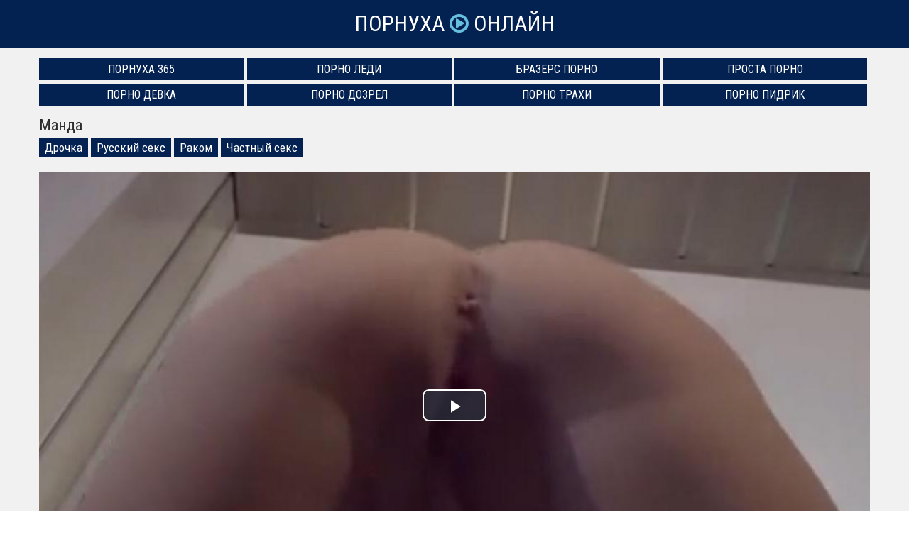

--- FILE ---
content_type: text/html; charset=UTF-8
request_url: http://pornuha-online.com/1271
body_size: 8318
content:
<!doctype html>
<html lang="ru">
<head>
<meta charset="utf-8">
<title>Манда ~ Порнуха Онлайн</title>
<link rel="canonical" href="http://pornuha-online.com/1271">
<meta name="viewport" content="width=device-width, initial-scale=1.0">
<style>body{color:#2c2c2c;font-family:'Roboto Condensed',sans-serif;font-size:17px;padding:0;margin:0}a{color:#2c2c2c;text-decoration:none;transition:0.2s linear 0s}a:hover{transition:0.2s linear 0s;opacity:0.8}.clr{clear:both}.container{position:relative;overflow:hidden}.header{background:#032252;text-align:center;padding:15px 10px 15px 10px}

.logo{display:inline-block;text-transform:uppercase;font-size:31px;color:#fff}
.logo span{color:#67bfe0}

.content{background:#f1f1f1;padding:15px 0 15px 0}
.content h1{font-weight:normal;font-size:22px;margin:0 0 10px 0;padding:0}
.content h2{font-weight:normal;font-size:22px;margin:30px 0 10px 0;padding:0}
.content h3{font-weight:normal;font-size:22px;margin:30px 0 10px 0;padding:0}.wp{max-width:1170px;padding:0 15px 0 15px;margin:0 auto;position:relative}.description{font-size:16px;line-height:22px;padding:0;margin:20px 0 15px 0}

.thumbs{margin-left:-7px;margin-right:-7px}
.thumb{width:33.333%;float:left;margin-bottom:5px}
.item{padding:7px}
.thumb-link{display:block;position:relative;color:#fff}.thumb-link:hover{opacity:0.8}.thumb-image{position:relative}.thumb-image img{width:100%}.thumb-views{position:absolute;bottom:10px;left:5px;background:#032252;opacity:0.6;font-size:14px;padding:3px 6px;border-radius:5px}.thumb-duration{position:absolute;bottom:10px;right:5px;background:#032252;opacity:0.7;font-size:14px;padding:3px 6px;border-radius:5px}.thumb-rating{position:absolute;top:5px;right:5px;border:1px solid #fff;text-shadow:1px 1px 2px black;box-shadow:0 0 5px rgba(0,0,0,0.5);font-size:14px;padding:8px;border-radius:50%}.thumb-title{color:#032252;height:25px;line-height:25px;overflow:hidden;white-space:nowrap;text-overflow:ellipsis}.thumb:hover.thumb-title{text-decoration:underline}

.pagination{padding:0;margin:15px 0 30px 0;text-align:center}
.pagination li{display:inline-block;margin:15px 5px 15px 5px}
.pagination a{color:#032252;border:3px solid #032252;padding:6px 12px}
.pagination a:hover{background-color:#032252;color:#fff}

.sites{padding:0;margin:0;list-style-type:none}
.sites li{width:24.666%;padding:0;margin:0 0 5px 0;display:inline-block}
.sites li a{border:1px solid #032252;font-size:16px;text-transform:uppercase;background:#032252;color:#fff;display:block;text-align:center;padding:5px 10px}
.sites li a:hover{background:#f1f1f1;color:#032252}

.footer{background:#032252;padding:15px 0 15px 0}
nav ul{padding:0;margin:0 -10px 0 -10px;list-style-type:none}
nav ul li{width:19.666%;padding:0;margin:0;display:inline-block}
nav ul li a{font-size:17px;color:#fff;display:inline-block;padding:5px 10px}
nav ul li a:hover{background:#fff;color:#032252;opacity:1 !important}

.video{padding-bottom:30px}.video-cats{margin-top:-5px;margin-bottom:15px}.video-cats a{display:inline-block;background:#032252;color:#fff;padding:4px 8px;margin-bottom:5px}.video-cats a:hover{opacity:0.5}.video-models{margin-top:-10px;margin-bottom:12px;font-size:16px}.video-about{font-size:18px;margin-top:10px;margin-bottom:20px}.videoinfo{margin-top:20px;margin-bottom:15px}.videoinfo-time{float:left;border-top:1px solid #032252;border-bottom:1px solid #032252;border-right:1px solid #032252;line-height:38px;font-size:17px;color:#032252;padding-left:15px;padding-right:15px}.videoinfo-date{float:left;border-top:1px solid #032252;border-bottom:1px solid #032252;border-right:1px solid #032252;line-height:38px;font-size:17px;color:#032252;padding-left:15px;padding-right:15px}.videoinfo-views{float:left;border-top:1px solid #032252;border-bottom:1px solid #032252;border-right:1px solid #032252;line-height:38px;font-size:17px;color:#032252;padding-left:15px;padding-right:15px}.videoinfo-download{float:left}.videoinfo-download a{display:inline-block;background:#032252;line-height:40px;font-size:17px;color:#fff;padding-left:15px;padding-right:15px}.videoinfo-download a:hover{opacity:0.5}.videoinfo-rating{float:right;line-height:40px;font-size:17px;border:1px solid #032252}.videoinfo-rating-up{display:inline-block;background:#78b43d;padding-left:10px;padding-right:10px;color:#fff;transition:0.2s linear 0s;cursor:pointer;border-right:1px solid #032252}.videoinfo-rating-likes{display:inline-block;padding-left:10px;padding-right:10px}.videoinfo-rating-down{display:inline-block;background:#c7416e;padding-left:10px;padding-right:10px;color:#fff;transition:0.2s linear 0s;cursor:pointer;border-left:1px solid #032252}.videoinfo-rating-down:hover,.videoinfo-rating-up:hover{opacity:0.5;transition:0.2s linear 0s}@media screen and (max-width:1366px){nav ul li{width:24.666%}}@media screen and (max-width:1024px){.sites li{width:49.5%}nav ul li{width:33%}.thumb{width:50%}.videoinfo-rating{float:none;margin-bottom:20px;border:none}.videoinfo-rating-up,.videoinfo-rating-down{border:1px solid #032252}.videoinfo-rating-likes{border-top:1px solid #032252;border-bottom:1px solid #032252;border-left:none;border-right:none;margin:0 -4px 0 -4px}.videoinfo-download{float:none;margin-bottom:20px}.videoinfo-time{border-left:1px solid #032252}}@media screen and (max-width:800px){nav ul li{width:49.5%}.thumb{width:100%}.description{display:none}}
@media screen and (max-width:600px){nav ul li,.sites li{width:99%}.videoinfo-date{display:none}}html *{max-height:999999px}</style>
</head>
<body>
<div class="container">

	<div class="header">
		<a class="logo" href="http://pornuha-online.com/">Порнуха <span class="icon-play-circle"></span> Онлайн</a>
	</div>

	<div class="content">
		<div class="wp">

			<ul class="sites" style="padding-bottom:10px">
			<li><a href="http://pornuha365.com/">Порнуха 365</a></li>
			<li><a href="http://pornoledi.me/">Порно Леди</a></li>
			<li><a href="http://brazzers-porno.info/">Бразерс Порно</a></li>
			<li><a href="http://prostaporno.org/">Проста Порно</a></li>
			<li><a href="https://www.devka.club/">Порно Девка</a></li>
			<li><a href="https://www.dozrel.com/">Порно Дозрел</a></li>
			<li><a href="http://trahi.net/">Порно Трахи</a></li>
			<li><a href="http://pidrik.net/">Порно Пидрик</a></li>
			</ul>

			
<div class="video">
	<h1>Манда</h1>
	<div class="video-cats"><a href="http://pornuha-online.com/drochka">Дрочка</a> <a href="http://pornuha-online.com/russkiy-seks">Русский секс</a> <a href="http://pornuha-online.com/rakom">Раком</a> <a href="http://pornuha-online.com/chastnyy-seks">Частный секс</a></div>
	
	<div class="video-player">
		<link href="/player/video-js.min.css" rel="stylesheet">
		<script src="/player/video.min.js"></script>
		<link href="/player/vst.min.css" rel="stylesheet">
		<script src="/player/vst.min.js"></script>
		<video id="vjs" class="video-js vjs-16-9 vjs-big-play-centered" controls preload="none" poster="http://pornuha-online.com/thumbs/1000x562/1271.1.jpg" data-setup='{
			"plugins": {
			"vastClient": {
			"adTagUrl": "",
			"adCancelTimeout": 5000,
			"playAdAlways": true
			}
		}
		}'> 
		<source src="http://pornuha-online.com/get_file/aHR0cDovL3MwLnZpZHNjZG4uY29tLzIvMjAwMC8xMjcxLm1wNA==.mp4" type="video/mp4" />
		</video>
	</div>
	<div class="videoinfo">
		<div class="videoinfo-rating">
		<span class="videoinfo-rating-up" id="like"><i class="icon-thumbs-up"></i></span>
		<span class="videoinfo-rating-likes" id="rating">0</span>
		<span class="videoinfo-rating-down" id="dislike"><i class="icon-thumbs-down"></i></span>
		<span id="msg"></span>
		<input type="hidden" id="id_news" value="1271">
		</div>
		<div class="videoinfo-download"><a href="http://pornuha-online.com/get_file/aHR0cDovL3MwLnZpZHNjZG4uY29tLzIvMjAwMC8xMjcxLm1wNA==.mp4" rel="nofollow" title="Размер 11.77 Мб" download><i class="icon-download"></i> Скачать видео</a></div>
		<div class="videoinfo-time"><i class="icon-time"></i> 3:19</div>
				<div class="videoinfo-views"><i class="icon-eye-open"></i> 410</div>
		<div class="clr"></div>
	</div>
		
</div>

<div class="thumbs">
					<div class="thumb">
						<div class="item">
							<a href="http://pornuha-online.com/2579" class="thumb-link">
								<div class="thumb-image">
									<img data-src="/thumbs/400x225/2579.1.jpg" alt="Яширин камера шармандалар" id="[2579]">
									<div class="thumb-views"><span><i class="icon-eye-open"></i> 1778</span></div>
									<div class="thumb-duration"><span><i class="icon-time"></i> 11:00</span></div>									
									<div class="thumb-rating"><span><i class="icon-thumbs-up-alt"></i> 0</span></div>
								</div>
								<div class="thumb-title">Яширин камера шармандалар</div>

							</a>
						</div>
					</div>
					<div class="thumb">
						<div class="item">
							<a href="http://pornuha-online.com/8057" class="thumb-link">
								<div class="thumb-image">
									<img data-src="/thumbs/400x225/8057.1.jpg" alt="Секс команда" id="[8057]">
									<div class="thumb-views"><span><i class="icon-eye-open"></i> 793</span></div>
									<div class="thumb-duration"><span><i class="icon-time"></i> 10:02</span></div>									
									<div class="thumb-rating"><span><i class="icon-thumbs-up-alt"></i> 0</span></div>
								</div>
								<div class="thumb-title">Секс команда</div>

							</a>
						</div>
					</div>
					<div class="thumb">
						<div class="item">
							<a href="http://pornuha-online.com/7084" class="thumb-link">
								<div class="thumb-image">
									<img data-src="/thumbs/400x225/7084.1.jpg" alt="Футбольная команда" id="[7084]">
									<div class="thumb-views"><span><i class="icon-eye-open"></i> 657</span></div>
									<div class="thumb-duration"><span><i class="icon-time"></i> 5:18</span></div>									
									<div class="thumb-rating"><span><i class="icon-thumbs-up-alt"></i> 0</span></div>
								</div>
								<div class="thumb-title">Футбольная команда</div>

							</a>
						</div>
					</div>
					<div class="thumb">
						<div class="item">
							<a href="http://pornuha-online.com/6780" class="thumb-link">
								<div class="thumb-image">
									<img data-src="/thumbs/400x225/6780.1.jpg" alt="Одна и футбольная команда" id="[6780]">
									<div class="thumb-views"><span><i class="icon-eye-open"></i> 650</span></div>
									<div class="thumb-duration"><span><i class="icon-time"></i> 6:14</span></div>									
									<div class="thumb-rating"><span><i class="icon-thumbs-up-alt"></i> 0</span></div>
								</div>
								<div class="thumb-title">Одна и футбольная команда</div>

							</a>
						</div>
					</div>
					<div class="thumb">
						<div class="item">
							<a href="http://pornuha-online.com/3090" class="thumb-link">
								<div class="thumb-image">
									<img data-src="/thumbs/400x225/3090.1.jpg" alt="Команда сексуальные" id="[3090]">
									<div class="thumb-views"><span><i class="icon-eye-open"></i> 571</span></div>
									<div class="thumb-duration"><span><i class="icon-time"></i> 36:13</span></div>									
									<div class="thumb-rating"><span><i class="icon-thumbs-up-alt"></i> 0</span></div>
								</div>
								<div class="thumb-title">Команда сексуальные</div>

							</a>
						</div>
					</div>
					<div class="thumb">
						<div class="item">
							<a href="http://pornuha-online.com/7593" class="thumb-link">
								<div class="thumb-image">
									<img data-src="/thumbs/400x225/7593.1.jpg" alt="Секс команда р" id="[7593]">
									<div class="thumb-views"><span><i class="icon-eye-open"></i> 538</span></div>
									<div class="thumb-duration"><span><i class="icon-time"></i> 3:12</span></div>									
									<div class="thumb-rating"><span><i class="icon-thumbs-up-alt"></i> 0</span></div>
								</div>
								<div class="thumb-title">Секс команда р</div>

							</a>
						</div>
					</div>
					<div class="thumb">
						<div class="item">
							<a href="http://pornuha-online.com/907" class="thumb-link">
								<div class="thumb-image">
									<img data-src="/thumbs/400x225/907.1.jpg" alt="Узбек тилида секс видео" id="[907]">
									<div class="thumb-views"><span><i class="icon-eye-open"></i> 66347</span></div>
									<div class="thumb-duration"><span><i class="icon-time"></i> 4:58</span></div>									
									<div class="thumb-rating"><span><i class="icon-thumbs-up-alt"></i> 55</span></div>
								</div>
								<div class="thumb-title">Узбек тилида секс видео</div>

							</a>
						</div>
					</div>
					<div class="thumb">
						<div class="item">
							<a href="http://pornuha-online.com/2655" class="thumb-link">
								<div class="thumb-image">
									<img data-src="/thumbs/400x225/2655.1.jpg" alt="Узбек эр хотин узбек секс" id="[2655]">
									<div class="thumb-views"><span><i class="icon-eye-open"></i> 28944</span></div>
									<div class="thumb-duration"><span><i class="icon-time"></i> 10:27</span></div>									
									<div class="thumb-rating"><span><i class="icon-thumbs-up-alt"></i> 5</span></div>
								</div>
								<div class="thumb-title">Узбек эр хотин узбек секс</div>

							</a>
						</div>
					</div>
					<div class="thumb">
						<div class="item">
							<a href="http://pornuha-online.com/4557" class="thumb-link">
								<div class="thumb-image">
									<img data-src="/thumbs/400x225/4557.1.jpg" alt="Поино видео" id="[4557]">
									<div class="thumb-views"><span><i class="icon-eye-open"></i> 12828</span></div>
									<div class="thumb-duration"><span><i class="icon-time"></i> 9:50</span></div>									
									<div class="thumb-rating"><span><i class="icon-thumbs-up-alt"></i> 1</span></div>
								</div>
								<div class="thumb-title">Поино видео</div>

							</a>
						</div>
					</div>
					<div class="thumb">
						<div class="item">
							<a href="http://pornuha-online.com/8695" class="thumb-link">
								<div class="thumb-image">
									<img data-src="/thumbs/400x225/8695.1.jpg" alt="Узбек студент секс" id="[8695]">
									<div class="thumb-views"><span><i class="icon-eye-open"></i> 11222</span></div>
									<div class="thumb-duration"><span><i class="icon-time"></i> 5:17</span></div>									
									<div class="thumb-rating"><span><i class="icon-thumbs-up-alt"></i> 8</span></div>
								</div>
								<div class="thumb-title">Узбек студент секс</div>

							</a>
						</div>
					</div>
					<div class="thumb">
						<div class="item">
							<a href="http://pornuha-online.com/6324" class="thumb-link">
								<div class="thumb-image">
									<img data-src="/thumbs/400x225/6324.1.jpg" alt="Хорошенькая порнушечка" id="[6324]">
									<div class="thumb-views"><span><i class="icon-eye-open"></i> 9524</span></div>
									<div class="thumb-duration"><span><i class="icon-time"></i> 4:18</span></div>									
									<div class="thumb-rating"><span><i class="icon-thumbs-up-alt"></i> -1</span></div>
								</div>
								<div class="thumb-title">Хорошенькая порнушечка</div>

							</a>
						</div>
					</div>
					<div class="thumb">
						<div class="item">
							<a href="http://pornuha-online.com/7907" class="thumb-link">
								<div class="thumb-image">
									<img data-src="/thumbs/400x225/7907.1.jpg" alt="Секс на узбекиский" id="[7907]">
									<div class="thumb-views"><span><i class="icon-eye-open"></i> 8284</span></div>
																		
									<div class="thumb-rating"><span><i class="icon-thumbs-up-alt"></i> 11</span></div>
								</div>
								<div class="thumb-title">Секс на узбекиский</div>

							</a>
						</div>
					</div>
<div class="clr"></div>
</div>

												
					</div>
	</div>

	<div class="footer">
		<div class="wp">
			<nav>
				<ul>
					<li><a href="http://pornuha-online.com/">Новая порнуха</a></li>
					<li><a href="http://pornuha-online.com/poisk">Поиск по сайту</a></li>
					<li><a href="http://pornuha-online.com/aziatki">Азиатки</a></li>
					<li><a href="http://pornuha-online.com/anal">Анал</a></li>
					<li><a href="http://pornuha-online.com/anilingus">Анилингус</a></li>
					<li><a href="http://pornuha-online.com/bdsm">БДСМ</a></li>
					<li><a href="http://pornuha-online.com/blondinki">Блондинки</a></li>
					<li><a href="http://pornuha-online.com/bolshie-doyki">Большие дойки</a></li>
					<li><a href="http://pornuha-online.com/boss">Босс</a></li>
					<li><a href="http://pornuha-online.com/brat-i-sestra">Брат и сестра</a></li>
					<li><a href="http://pornuha-online.com/britaya-pizda">Бритая пизда</a></li>
					<li><a href="http://pornuha-online.com/bryunetki">Брюнетки</a></li>
					<li><a href="http://pornuha-online.com/v-avto">В авто</a></li>
					<li><a href="http://pornuha-online.com/v-basseyne">В бассейне</a></li>
					<li><a href="http://pornuha-online.com/v-biblioteke">В библиотеке</a></li>
					<li><a href="http://pornuha-online.com/v-vannoy">В ванной</a></li>
					<li><a href="http://pornuha-online.com/v-dzhinsah">В джинсах</a></li>
					<li><a href="http://pornuha-online.com/v-kustah">В кустах</a></li>
					<li><a href="http://pornuha-online.com/v-magazine">В магазине</a></li>
					<li><a href="http://pornuha-online.com/v-maske">В маске</a></li>
					<li><a href="http://pornuha-online.com/v-masle">В масле</a></li>
					<li><a href="http://pornuha-online.com/v-nizhnem-bele">В нижнем белье</a></li>
					<li><a href="http://pornuha-online.com/v-obschage">В общаге</a></li>
					<li><a href="http://pornuha-online.com/v-ofise">В офисе</a></li>
					<li><a href="http://pornuha-online.com/v-ochkah">В очках</a></li>
					<li><a href="http://pornuha-online.com/v-parke">В парке</a></li>
					<li><a href="http://pornuha-online.com/v-plate">В платье</a></li>
					<li><a href="http://pornuha-online.com/v-razdevalke">В раздевалке</a></li>
					<li><a href="http://pornuha-online.com/v-saune">В сауне</a></li>
					<li><a href="http://pornuha-online.com/v-taksi">В такси</a></li>
					<li><a href="http://pornuha-online.com/v-trusikah">В трусиках</a></li>
					<li><a href="http://pornuha-online.com/v-tualete">В туалете</a></li>
					<li><a href="http://pornuha-online.com/veb-kamera">Веб-камера</a></li>
					<li><a href="http://pornuha-online.com/vecherinki">Вечеринки</a></li>
					<li><a href="http://pornuha-online.com/vibrator">Вибратор</a></li>
					<li><a href="http://pornuha-online.com/volosatye">Волосатые</a></li>
					<li><a href="http://pornuha-online.com/vrachi-i-medsestry">Врачи и медсестры</a></li>
					<li><a href="http://pornuha-online.com/vypusknicy">Выпускницы</a></li>
					<li><a href="http://pornuha-online.com/gimnastki">Гимнастки</a></li>
					<li><a href="http://pornuha-online.com/glotayut-spermu">Глотают сперму</a></li>
					<li><a href="http://pornuha-online.com/gluboko-zasadil">Глубоко засадил</a></li>
					<li><a href="http://pornuha-online.com/gornichnye">Горничные</a></li>
					<li><a href="http://pornuha-online.com/grubo">Грубо</a></li>
					<li><a href="http://pornuha-online.com/grudastye-devushki">Грудастые девушки</a></li>
					<li><a href="http://pornuha-online.com/gruppovuha">Групповуха</a></li>
					<li><a href="http://pornuha-online.com/dildo">Дилдо</a></li>
					<li><a href="http://pornuha-online.com/dlinnovolosye">Длинноволосые</a></li>
					<li><a href="http://pornuha-online.com/domashka">Домашка</a></li>
					<li><a href="http://pornuha-online.com/domohozyayki">Домохозяйки</a></li>
					<li><a href="http://pornuha-online.com/drochka">Дрочка</a></li>
					<li><a href="http://pornuha-online.com/ebut-po-ocheredi">Ебут по очереди</a></li>
					<li><a href="http://pornuha-online.com/zheny">Жены</a></li>
					<li><a href="http://pornuha-online.com/zhest">Жесть</a></li>
					<li><a href="http://pornuha-online.com/zhmzh">ЖМЖ</a></li>
					<li><a href="http://pornuha-online.com/za-dengi">За деньги</a></li>
					<li><a href="http://pornuha-online.com/zapisi-privatov">Записи приватов</a></li>
					<li><a href="http://pornuha-online.com/zastavili">Заставили</a></li>
					<li><a href="http://pornuha-online.com/zrelye">Зрелые</a></li>
					<li><a href="http://pornuha-online.com/izmeny">Измены</a></li>
					<li><a href="http://pornuha-online.com/incest">Инцест</a></li>
					<li><a href="http://pornuha-online.com/kamshoty">Камшоты</a></li>
					<li><a href="http://pornuha-online.com/kasting">Кастинг</a></li>
					<li><a href="http://pornuha-online.com/klassika">Классика</a></li>
					<li><a href="http://pornuha-online.com/konchayut">Кончают</a></li>
					<li><a href="http://pornuha-online.com/krasavicy">Красавицы</a></li>
					<li><a href="http://pornuha-online.com/krasivyy-seks">Красивый секс</a></li>
					<li><a href="http://pornuha-online.com/krupno">Крупно</a></li>
					<li><a href="http://pornuha-online.com/kunilingus">Кунилингус</a></li>
					<li><a href="http://pornuha-online.com/latinki">Латинки</a></li>
					<li><a href="http://pornuha-online.com/lesbiyanki">Лесбиянки</a></li>
					<li><a href="http://pornuha-online.com/lyubitelskiy-seks">Любительский секс</a></li>
					<li><a href="http://pornuha-online.com/mamki">Мамки</a></li>
					<li><a href="http://pornuha-online.com/massazh">Массаж</a></li>
					<li><a href="http://pornuha-online.com/masturbaciya">Мастурбация</a></li>
					<li><a href="http://pornuha-online.com/macheha">Мачеха</a></li>
					<li><a href="http://pornuha-online.com/mezhrasovyy-seks">Межрасовый секс</a></li>
					<li><a href="http://pornuha-online.com/mzhm">МЖМ</a></li>
					<li><a href="http://pornuha-online.com/milf">Милф</a></li>
					<li><a href="http://pornuha-online.com/minet">Минет</a></li>
					<li><a href="http://pornuha-online.com/molodenkie">Молоденькие</a></li>
					<li><a href="http://pornuha-online.com/mulatki">Мулатки</a></li>
					<li><a href="http://pornuha-online.com/na-divane">На диване</a></li>
					<li><a href="http://pornuha-online.com/na-kuhne">На кухне</a></li>
					<li><a href="http://pornuha-online.com/na-plyazhe">На пляже</a></li>
					<li><a href="http://pornuha-online.com/na-prirode">На природе</a></li>
					<li><a href="http://pornuha-online.com/na-rabote">На работе</a></li>
					<li><a href="http://pornuha-online.com/na-ulice">На улице</a></li>
					<li><a href="http://pornuha-online.com/nablyudayut">Наблюдают</a></li>
					<li><a href="http://pornuha-online.com/naezdnicy">Наездницы</a></li>
					<li><a href="http://pornuha-online.com/nachalnica">Начальница</a></li>
					<li><a href="http://pornuha-online.com/nevesta">Невеста</a></li>
					<li><a href="http://pornuha-online.com/negry-i-negrityanki">Негры и негритянки</a></li>
					<li><a href="http://pornuha-online.com/nezhnyy-seks">Нежный секс</a></li>
					<li><a href="http://pornuha-online.com/nemki">Немки</a></li>
					<li><a href="http://pornuha-online.com/nudisty">Нудисты</a></li>
					<li><a href="http://pornuha-online.com/orgazm">Оргазм</a></li>
					<li><a href="http://pornuha-online.com/orgii">Оргии</a></li>
					<li><a href="http://pornuha-online.com/ot-pervogo-lica">От первого лица</a></li>
					<li><a href="http://pornuha-online.com/otec-i-doch">Отец и дочь</a></li>
					<li><a href="http://pornuha-online.com/oficiantki">Официантки</a></li>
					<li><a href="http://pornuha-online.com/ohranniki">Охранники</a></li>
					<li><a href="http://pornuha-online.com/pacientki">Пациентки</a></li>
					<li><a href="http://pornuha-online.com/pikap">Пикап</a></li>
					<li><a href="http://pornuha-online.com/pisayuschie">Писающие</a></li>
					<li><a href="http://pornuha-online.com/po-skaypu">По скайпу</a></li>
					<li><a href="http://pornuha-online.com/podborki">Подборки</a></li>
					<li><a href="http://pornuha-online.com/podglyadyvanie">Подглядывание</a></li>
					<li><a href="http://pornuha-online.com/podchinennye">Подчиненные</a></li>
					<li><a href="http://pornuha-online.com/pozhilye">Пожилые</a></li>
					<li><a href="http://pornuha-online.com/popki">Попки</a></li>
					<li><a href="http://pornuha-online.com/pyanye">Пьяные</a></li>
					<li><a href="http://pornuha-online.com/rakom">Раком</a></li>
					<li><a href="http://pornuha-online.com/retro">Ретро</a></li>
					<li><a href="http://pornuha-online.com/russkiy-seks">Русский секс</a></li>
					<li><a href="http://pornuha-online.com/ryzhie">Рыжие</a></li>
					<li><a href="http://pornuha-online.com/svingery">Свингеры</a></li>
					<li><a href="http://pornuha-online.com/svyazyvanie">Связывание</a></li>
					<li><a href="http://pornuha-online.com/sekretarshi">Секретарши</a></li>
					<li><a href="http://pornuha-online.com/seks-igrushki">Секс-игрушки</a></li>
					<li><a href="http://pornuha-online.com/skvirt">Сквирт</a></li>
					<li><a href="http://pornuha-online.com/skrytaya-kamera">Скрытая камера</a></li>
					<li><a href="http://pornuha-online.com/solo">Соло</a></li>
					<li><a href="http://pornuha-online.com/sperma">Сперма</a></li>
					<li><a href="http://pornuha-online.com/sportsmenki">Спортсменки</a></li>
					<li><a href="http://pornuha-online.com/spyaschie">Спящие</a></li>
					<li><a href="http://pornuha-online.com/stariki-s-molodymi">Старики с молодыми</a></li>
					<li><a href="http://pornuha-online.com/strapon">Страпон</a></li>
					<li><a href="http://pornuha-online.com/strastnyy-seks">Страстный секс</a></li>
					<li><a href="http://pornuha-online.com/striptiz">Стриптиз</a></li>
					<li><a href="http://pornuha-online.com/stroynye">Стройные</a></li>
					<li><a href="http://pornuha-online.com/studenty">Студенты</a></li>
					<li><a href="http://pornuha-online.com/tatuirovannye">Татуированные</a></li>
					<li><a href="http://pornuha-online.com/tetka-i-plemyannik">Тетка и племянник</a></li>
					<li><a href="http://pornuha-online.com/tolstye">Толстые</a></li>
					<li><a href="http://pornuha-online.com/trah">Трах</a></li>
					<li><a href="http://pornuha-online.com/ukrainki">Украинки</a></li>
					<li><a href="http://pornuha-online.com/uchilki-i-prepody">Училки и преподы</a></li>
					<li><a href="http://pornuha-online.com/uchit-seksu">Учит сексу</a></li>
					<li><a href="http://pornuha-online.com/fetish">Фетиш</a></li>
					<li><a href="http://pornuha-online.com/fisting">Фистинг</a></li>
					<li><a href="http://pornuha-online.com/fitonyashki">Фитоняшки</a></li>
					<li><a href="http://pornuha-online.com/francuzhenki">Француженки</a></li>
					<li><a href="http://pornuha-online.com/hudenkie">Худенькие</a></li>
					<li><a href="http://pornuha-online.com/celki">Целки</a></li>
					<li><a href="http://pornuha-online.com/chastnyy-seks">Частный секс</a></li>
					<li><a href="http://pornuha-online.com/chulki-i-kolgotki">Чулки и колготки</a></li>
					<li><a href="http://pornuha-online.com/shlyuhi">Шлюхи</a></li>
					<li><a href="http://pornuha-online.com/erotika">Эротика</a></li>
					<li><a href="http://pornuha-online.com/yaponki">Японки</a></li>
								</ul>
			</nav>
			<div class="clr"></div>
		</div>
	</div>


			
</div>
<script src="/jquery-3.4.1.min.js"></script>
<script>
    $(document).ready(function() {
        $("head").append("<link rel='stylesheet' href='https://fonts.googleapis.com/css2?family=Roboto+Condensed&display=swap'>","<link rel='stylesheet' href='/font-awesome/css/font-awesome.css'>");
    });
</script>
<script>
    $(document).ready(function () {
        $('span#like').click(function () {
            setVote('like', $(this));
        });

        $('span#dislike').click(function () {
            setVote('dislike', $(this));
        });

    });
    function setVote(type, element) {
        var id = $('#id_news').val();
        $.ajax({
            type: "POST",
            url: "/rate",
            data: {
                'id': id,
                'type': type
            },
            dataType: "json",
            success: function (data) {
                if (data.result == 'success') {
                    var rate = parseInt($('#rating').text());
                    if(type=='like') {
                        $('#rating').text(rate + 1);
                    }else{
                        $('#rating').text(rate - 1);
                    }
                    var rcount = parseInt($('#rcount').text());
                    $('#rcount').text(rcount + 1);
                    $('#msg').text("");
                } else {
                    $('#msg').text(data.msg);
                }
            }
        });
    }
</script>
<script>!function(a,b,c,d){function e(a,b){return a[b]===d?t[b]:a[b]}function f(){var a=b.pageYOffset;return a===d?r.scrollTop:a}function g(a,b){var c=t["on"+a];c&&(w(c)?c.call(b[0]):(c.addClass&&b.addClass(c.addClass),c.removeClass&&b.removeClass(c.removeClass))),b.trigger("lazy"+a,[b]),k()}function h(b){g(b.type,a(this).off(p,h))}function i(c){if(z.length){c=c||t.forceLoad,A=1/0;var d,e,i=f(),j=b.innerHeight||r.clientHeight,k=b.innerWidth||r.clientWidth;for(d=0,e=z.length;e>d;d++){var l,m=z[d],q=m[0],s=m[n],u=!1,v=c||y(q,o)<0;if(a.contains(r,q)){if(c||!s.visibleOnly||q.offsetWidth||q.offsetHeight){if(!v){var x=q.getBoundingClientRect(),B=s.edgeX,C=s.edgeY;l=x.top+i-C-j,v=i>=l&&x.bottom>-C&&x.left<=k+B&&x.right>-B}if(v){m.on(p,h),g("show",m);var D=s.srcAttr,E=w(D)?D(m):q.getAttribute(D);E&&(q.src=E),u=!0}else A>l&&(A=l)}}else u=!0;u&&(y(q,o,0),z.splice(d--,1),e--)}e||g("complete",a(r))}}function j(){B>1?(B=1,i(),setTimeout(j,t.throttle)):B=0}function k(a){z.length&&(a&&"scroll"===a.type&&a.currentTarget===b&&A>=f()||(B||setTimeout(j,0),B=2))}function l(){v.lazyLoadXT()}function m(){i(!0)}var n="lazyLoadXT",o="lazied",p="load error",q="lazy-hidden",r=c.documentElement||c.body,s=b.onscroll===d||!!b.operamini||!r.getBoundingClientRect,t={autoInit:!0,selector:"img[data-src]",blankImage:"[data-uri]",throttle:99,forceLoad:s,loadEvent:"pageshow",updateEvent:"load orientationchange resize scroll touchmove focus",forceEvent:"lazyloadall",oninit:{removeClass:"lazy"},onshow:{addClass:q},onload:{removeClass:q,addClass:"lazy-loaded"},onerror:{removeClass:q},checkDuplicates:!0},u={srcAttr:"data-src",edgeX:0,edgeY:0,visibleOnly:!0},v=a(b),w=a.isFunction,x=a.extend,y=a.data||function(b,c){return a(b).data(c)},z=[],A=0,B=0;a[n]=x(t,u,a[n]),a.fn[n]=function(c){c=c||{};var d,f=e(c,"blankImage"),h=e(c,"checkDuplicates"),i=e(c,"scrollContainer"),j=e(c,"show"),l={};a(i).on("scroll",k);for(d in u)l[d]=e(c,d);return this.each(function(d,e){if(e===b)a(t.selector).lazyLoadXT(c);else{var i=h&&y(e,o),m=a(e).data(o,j?-1:1);if(i)return void k();f&&"IMG"===e.tagName&&!e.src&&(e.src=f),m[n]=x({},l),g("init",m),z.push(m),k()}})},a(c).ready(function(){g("start",v),v.on(t.updateEvent,k).on(t.forceEvent,m),a(c).on(t.updateEvent,k),t.autoInit&&(v.on(t.loadEvent,l),l())})}(window.jQuery||window.Zepto||window.$,window,document),function(a){var b=a.lazyLoadXT;b.selector+=",video,iframe[data-src]",b.videoPoster="data-poster",a(document).on("lazyshow","video",function(c,d){var e=d.lazyLoadXT.srcAttr,f=a.isFunction(e),g=!1;d.attr("poster",d.attr(b.videoPoster)),d.children("source,track").each(function(b,c){var d=a(c),h=f?e(d):d.attr(e);h&&(d.attr("src",h),g=!0)}),g&&this.load()})}(window.jQuery||window.Zepto||window.$);</script>
<script>$(document).ready(function(){var r;$(".thumb img").hover(function(){var a,t=$(this).attr("id").match(/max\[(\d*)\]/i);a=t?t[1]:7,o=this,r=setInterval(function(){$(o).attr("src",$(o).attr("src").replace(/(\d*?).jpg/i,function(t,r){var n=Number(r);return a<=n?"1.jpg":++n+".jpg"}))},600)},function(){clearInterval(r)})});</script>
<!--LiveInternet counter--><script>new Image().src = "//counter.yadro.ru/hit?r"+escape(document.referrer)+((typeof(screen)=="undefined")?"":";s"+screen.width+"*"+screen.height+"*"+(screen.colorDepth?screen.colorDepth:screen.pixelDepth))+";u"+escape(document.URL)+";h"+escape(document.title.substring(0,80))+";"+Math.random();</script><!--/LiveInternet-->
<script defer src="https://static.cloudflareinsights.com/beacon.min.js/vcd15cbe7772f49c399c6a5babf22c1241717689176015" integrity="sha512-ZpsOmlRQV6y907TI0dKBHq9Md29nnaEIPlkf84rnaERnq6zvWvPUqr2ft8M1aS28oN72PdrCzSjY4U6VaAw1EQ==" data-cf-beacon='{"version":"2024.11.0","token":"02e7bc16a3944956b3631436bb27f398","r":1,"server_timing":{"name":{"cfCacheStatus":true,"cfEdge":true,"cfExtPri":true,"cfL4":true,"cfOrigin":true,"cfSpeedBrain":true},"location_startswith":null}}' crossorigin="anonymous"></script>
</body>
</html>